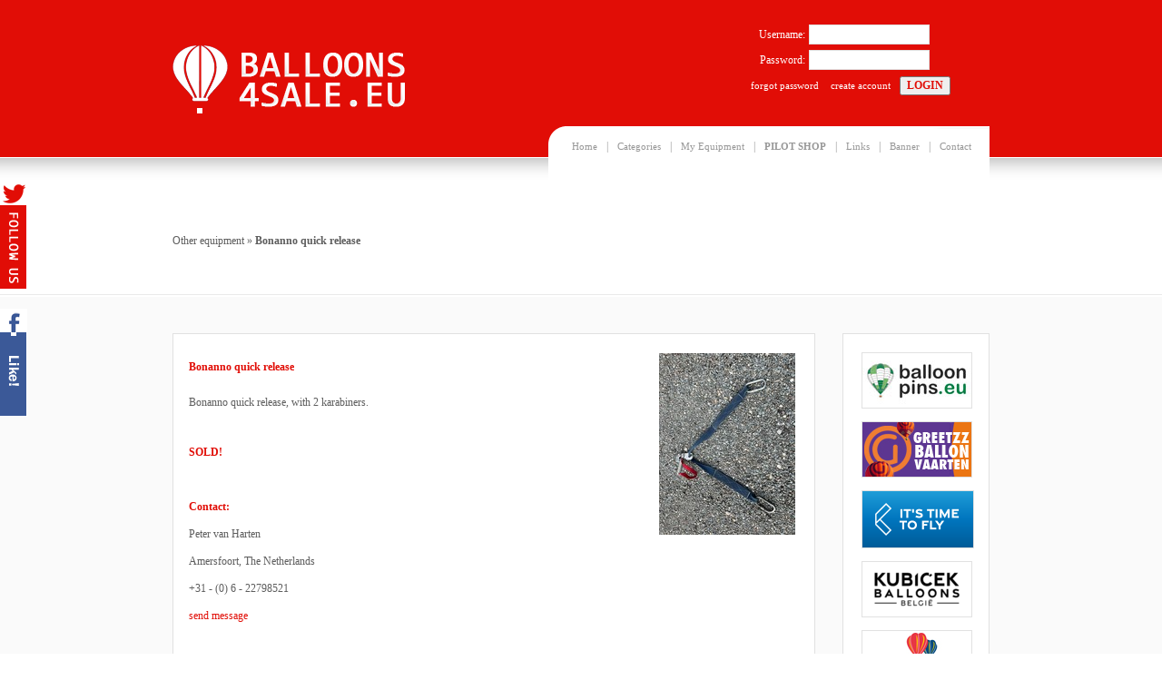

--- FILE ---
content_type: text/html; charset=iso-8859-1
request_url: https://www.balloons4sale.eu/article/6608/Bonanno%20quick%20release
body_size: 3311
content:
<!DOCTYPE html PUBLIC "-//W3C//DTD XHTML 1.0 Strict//EN" "http://www.w3.org/TR/xhtml1/DTD/xhtml1-strict.dtd">
<html xmlns="http://www.w3.org/1999/xhtml">
  <head>
    <meta name="google-site-verification" content="oezWpWBWXy6UO-Tbit9KM1F2PFtlwjIuczmJdNuDL68" />
    <meta property="og:image" content="https://www.balloons4sale.eu/fbthumbnail.php?square&refresh=1768587094&id=6608" />
    <meta property="og:image:width" content="200" />
    <meta property="og:image:height" content="200" />
    <meta property="og:title" content="Bonanno quick release" />
    <meta property="og:url" content="https://balloons4sale.eu/article/6608/Bonanno%20quick%20release" />
    <meta property="og:description" content="Bonanno quick release, with 2 karabiners." />
    <meta property="og:type" content="website" />
    <meta property="fb:admins" content="erikjandoornewaard" />
    <meta property="fb:app_id" content="315908358612838" />
    <title>Bonanno quick release | Balloons4sale.eu</title>
    <meta name="description" content="" />
    <meta name="robots" content="all" />
    <meta http-equiv="Content-Type" content="text/html; charset=iso-8859-1" />
    <meta name="viewport" content="width=device-width, initial-scale=1" />
    <meta id="MetaAuthor" name="AUTHOR" content="Balloons4sale.eu" />
    <meta name="author" content="Balloons4sale.eu" />
    <link rel="stylesheet" type="text/css" href="https://www.balloons4sale.eu/css/style.css?v=1.10" />
    <script type="text/javascript" src="https://www.balloons4sale.eu/js/jquery-1.11.1.min.js"></script>
    <script type="text/javascript" src="https://www.balloons4sale.eu/js/functions.js?v=1.12"></script>
    <script type="text/javascript" src="https://www.balloons4sale.eu/js/fancybox/jquery.fancybox.pack.js"></script>
    <link rel="stylesheet" type="text/css" href="https://www.balloons4sale.eu/js/fancybox/jquery.fancybox.css" />
    <link rel="stylesheet" href="https://use.fontawesome.com/releases/v5.6.3/css/all.css" integrity="sha384-UHRtZLI+pbxtHCWp1t77Bi1L4ZtiqrqD80Kn4Z8NTSRyMA2Fd33n5dQ8lWUE00s/" crossorigin="anonymous">

    <script>
      $(document).ready(function() {
        initScroller();
        smallHeader();
        menuTriggers();
        initFancy();
        cartSummary();
        
        $('.article_clickable').on('click', function() {
          window.location = $(this).attr('rel');
        });
        
        $('#autoClick').trigger('click');
      });
    </script>
    <script>
      !function(f,b,e,v,n,t,s){if(f.fbq)return;n=f.fbq=function(){n.callMethod?
      n.callMethod.apply(n,arguments):n.queue.push(arguments)};if(!f._fbq)f._fbq=n;
      n.push=n;n.loaded=!0;n.version='2.0';n.queue=[];t=b.createElement(e);t.async=!0;
      t.src=v;s=b.getElementsByTagName(e)[0];s.parentNode.insertBefore(t,s)}(window,
      document,'script','//connect.facebook.net/en_US/fbevents.js');

      fbq('init', '737409596403834');
      fbq('track', "PageView");
    </script>
    <script>
      window.fbAsyncInit = function() {
        FB.init({
          appId      : '{$meta.app_id}',
          xfbml      : true,
          version    : 'v2.5'
        });
      };

      (function(d, s, id){
         var js, fjs = d.getElementsByTagName(s)[0];
         if (d.getElementById(id)) {return;}
         js = d.createElement(s); js.id = id;
         js.src = "//connect.facebook.net/en_US/sdk.js";
         fjs.parentNode.insertBefore(js, fjs);
       }(document, 'script', 'facebook-jssdk'));
    </script>
    <noscript>
      <img height="1" width="1" style="display:none" src="https://www.facebook.com/tr?id=737409596403834&ev=PageView&noscript=1" />
    </noscript>

    <script src='https://www.google.com/recaptcha/api.js'></script>

  </head>
  <body>
<div id="header">
  <div class="wrapper">
    <img src="/images/logo.png" />
    <div id="menu">
      <div class="item"><a href="/">Home</a>|</div>
      <div class="item has_sub">
        <div class="sub">
          <a href="/last">Last added</a><br />
          <a href="/sold">Sold items</a><br />
          <br />
          <a href="/complete">Complete Balloons</a><em>(15)</em><br />
          <a href="/envelopes">Envelopes</a><em>(36)</em><br />
          <a href="/bottomends">Bottomends</a><em>(18)</em><br />
          <a href="/baskets">Baskets</a><em>(8)</em><br />
          <a href="/burners">Burners</a><em>(5)</em><br />
          <a href="/tanks">Tanks</a><em>(5)</em><br />
          <a href="/fans">Inflation fans</a><em>(7)</em><br />
          <a href="/vehicles">Vehicles</a><em>(0)</em><br />
          <a href="/trailers">Trailers</a><em>(9)</em><br />
          <a href="/instruments">Instruments</a><em>(5)</em><br />
          <a href="/airships">Airships</a><em>(5)</em><br />
          <a href="/gas">Gas balloons</a><em>(0)</em><br />
          <a href="/model">Model balloons</a><em>(1)</em><br />
          <a href="/other">Other equipment</a><em>(8)</em><br />
          <br />
          <a href="/stolen">Stolen Equipment</a><em>(9)</em><br />
          <br />
          <a href="/wanted">Wanted</a><em>(9)</em><br />
          <a href="/rent">For Rent</a><em>(0)</em><br />
        </div>
        <a href="/" class="mother" onclick="return false">Categories</a>|
      </div>
      <div class="item"><a href="/your">My Equipment</a>|</div>
      <div class="item has_sub">
        <div class="sub">
          <a href="/shop/category/all"><strong>All items</strong></a><br />
          &gt; <a href="/shop/category/Avionics">Avionics</a><br />
          &gt; <a href="/shop/category/Icom">Icom</a><br />
          &gt; <a href="/shop/category/Flytec">Flytec</a><br />
          &gt; <a href="/shop/category/Syride">Syride</a><br />
          &gt; <a href="/shop/category/Flymaster">Flymaster</a><br />
          &gt; <a href="/shop/category/Yaesu">Yaesu</a><br />
          &gt; <a href="/shop/category/antennas">Antennas</a><br />
          &gt; <a href="/shop/category/RAM/">RAM Mounts</a><br />
          &gt; <a href="/shop/category/Cases/">Cases</a><br />
          &gt; <a href="/shop/category/cameragear">Camera gear</a><br />
          &gt; <a href="/shop/category/puzzles">Puzzles</a><br />
          &gt; <a href="/shop/category/modeling">Modeling</a><br />
          &gt; <a href="/shop/category/books">Books</a><br />
          &gt; <a href="/shop/category/decoration">Decoration</a><br />
          &gt; <a href="/shop/category/other">Other</a><br />
          <a href="/shop/checkout/"><strong>Shopping cart</strong></a><br />
        </div>
        <a href="/shop" class="mother"><strong>PILOT SHOP</strong></a>|
      </div>
      <div class="item"><a href="/links">Links</a>|</div>
      <div class="item"><a href="/banner">Banner</a>|</div>
      <div class="item"><a href="/contact">Contact</a></div>
    </div>
    <div id="login">
      <form method="POST" action="/your">
        <table>
          <tr>
            <td class="alignRight">Username:</td>
            <td><input type="text" name="username" /></td>
          </tr>
          <tr>
            <td class="alignRight">Password:</td>
            <td><input type="password" name="password" /></td>
          </tr>
          <tr>
            <td colspan="2" class="alignRight"><a href="/password">forgot password</a> <a href="/register">create account</a><input type="submit" value="LOGIN" /></td>
          </tr>
        </table>
      </form>
    </div>
  </div>
</div>

<div id="header_small">
  <div class="wrapper">
    <img src="/images/logo_small.png" />
    <div id="header_menu">
      <div class="item">
        <a href="/your/" class="mother">Login</a>
      </div>
      <div class="item has_sub">
        <a href="#" class="mother" onclick="return false">Categories&nbsp;&#x25BC;</a>
        <div class="sub">
          <a href="/last">Last added</a><br />
          <a href="/sold">Sold items</a><br />
          <br />
          <a href="/complete">Complete Balloons</a><em>(15)</em><br />
          <a href="/envelopes">Envelopes</a><em>(36)</em><br />
          <a href="/bottomends">Bottomends</a><em>(18)</em><br />
          <a href="/baskets">Baskets</a><em>(8)</em><br />
          <a href="/burners">Burners</a><em>(5)</em><br />
          <a href="/tanks">Tanks</a><em>(5)</em><br />
          <a href="/fans">Inflation fans</a><em>(7)</em><br />
          <a href="/vehicles">Vehicles</a><em>(0)</em><br />
          <a href="/trailers">Trailers</a><em>(9)</em><br />
          <a href="/instruments">Instruments</a><em>(5)</em><br />
          <a href="/airships">Airships</a><em>(5)</em><br />
          <a href="/gas">Gas balloons</a><em>(0)</em><br />
          <a href="/model">Model balloons</a><em>(1)</em><br />
          <a href="/other">Other equipment</a><em>(8)</em><br />
          <br />
          <a href="/stolen">Stolen Equipment</a><em>(9)</em><br />
          <br />
          <a href="/wanted">Wanted</a><em>(9)</em><br />
          <a href="/rent">For Rent</a><em>(0)</em><br />
        </div>
      </div>
    </div>
  </div>
</div><div id="intro">
  <div class="wrapper">
    <div id="shopSummary"></div>

    <div style="clear : both"></div>
    <br />

    <a href="/other">Other equipment</a> &raquo; <strong>Bonanno quick release</strong>
    <div style="clear:both"></div>
  </div>
</div><div id="fb-root"></div>
<script>(function(d, s, id) {
  var js, fjs = d.getElementsByTagName(s)[0];
  if (d.getElementById(id)) return;
  js = d.createElement(s); js.id = id;
  js.src = "https://connect.facebook.net/en_UK/sdk.js#xfbml=1&version=v2.0";
  fjs.parentNode.insertBefore(js, fjs);
}(document, 'script', 'facebook-jssdk'));</script>
<div id="content">
  <div class="wrapper">
    <div id="banners">
	  <a href="http://www.balloonpins.eu" target="_blank"><img src="//www.balloons4sale.eu/banners/balloonpins.jpg" /></a>
      <img src="//www.balloons4sale.eu/banners/1.jpg" />
	  <a href="https://www.kubicekballoons.eu/?utm_source=balloons4sale&utm_medium=referral&utm_campaign=banner" target="_blank"><img src="//www.balloons4sale.eu/banners/kubicek.gif" /></a>
	  <a href="https://kubicekballoons.be/" target="_blank"><img src="//www.balloons4sale.eu/banners/kubicekbelgium.png" /></a>
	  <a href="http://www.luchtballonvaart.com" target="_blank"><img src="//www.balloons4sale.eu/banners/wiegers.jpg" /></a>
	  <a href="https://www.ultramagic.com/" target="_blank"><img src="//www.balloons4sale.eu/banners/ultramagic.png" /></a>
	  <a href="http://www.cameronballoons.be" target="_blank"><img src="//www.balloons4sale.eu/banners/cameron_belgium.jpg" /></a>
	  <a href="http://www.windpassenger.pt" target="_blank"><img src="//www.balloons4sale.eu/banners/windpassenger.jpg" /></a>
    </div>
    <div class="cat content_full">
      <strong>Bonanno quick release</strong>
      
<div class="photos" style="width : 150px; float : right; margin-left : 20px;">      

      <a class="fancyarticle" href="https://www.balloons4sale.eu/article_photos/6608/1.jpg" rel="group6608" />
        <img src="https://www.balloons4sale.eu/article_photos/6608/article.jpg" />
      </a>
</div>
      <div class="cat_content cat_content_full">
        Bonanno quick release, with 2 karabiners.
      </div>
      <br />
      <strong>SOLD!</strong><br />

      <br />
      <strong>Contact:</strong><br />
      Peter van Harten<br />
      Amersfoort, The Netherlands<br />
      +31 - (0) 6 - 22798521<br />
      <a href="/article/6608/contact" onclick="return confirmSold();$('#message_clicker').trigger('click'); return false;" class="red">send message</a>
      <a href="/message.php?article_id=6608" id="message_clicker" class="red message" style="display : none">send message</a>
      <br />
      <br />
      <div class="clear"></div>
      <span class="smaller">Listed in category <strong><a href="/other">Other equipment</a></strong> since 24-11-2022</span>.
      <div class="fb-like" style="float : right" data-href="https://www.balloons4sale.eu/article/6608/Bonanno%20quick%20release" data-layout="button_count" data-action="like" data-show-faces="true" data-share="true"></div>
    </div>
    <div class="clear"></div>
  </div>
</div>    <div id="footer">
      <div class="wrapper center">
        &copy; copyright 2007 - 2026 balloons4sale.eu (<a href="/disclaimer">disclaimer</a>)
      </div>
    </div>

    <script src='https://www.balloons4sale.eu/js/twitter.js' type='text/javascript'></script>
    <script type='text/javascript' charset='utf-8'>
      <!--
        tfb.account = 'balloons4sale';
        tfb.label = 'follow-us';
        tfb.color = '#e10d06';
        tfb.side = 'l';
        tfb.top = 200;
        tfb.showbadge();
      -->
      <!--
        fbl.account = 'balloons4sale';
        fbl.label = 'follow-us';
        fbl.color = '#3b5998';
        fbl.side = 'l';
        fbl.top = 340;
        fbl.showbadge();
      -->
    </script>
  </body>
</html>

--- FILE ---
content_type: application/javascript
request_url: https://www.balloons4sale.eu/js/twitter.js
body_size: 612
content:
var tfb={};tfb.allowedLabels=["follow-me","follow-us","follow","my-twitter"];tfb.defaultTop=200;tfb.defaultColor="#35ccff";tfb.isInArray=function(str,ar){if(ar.length<1)return;for(var i=0;i<ar.length;i++){if(ar[i]==str){return true;break;}}
return false;}
tfb.showbadge=function(){if(!window.XMLHttpRequest){return;}
if(document.getElementById('twitterFollowBadge')){document.body.removeChild(document.getElementById('twitterFollowBadge'));}
if(tfb.top<0||tfb.top>1000||isNaN(tfb.top)){tfb.top=tfb.defaultTop;}
if(!tfb.isInArray(tfb.label,tfb.allowedLabels)){tfb.label=tfb.allowedLabels[0];}
tfb.tabStyleCode='position:fixed;'+'top:'+tfb.top+'px;'+'width:30px;'+'height:119px;'+'z-index:8765;'+'cursor:pointer;'+'background:'+tfb.color+' url(https://www.balloons4sale.eu/images/follow-us.png);'+'background-repeat:no-repeat;';if(tfb.side=='l'){tfb.tabStyleCode+='left:0; background-position:right top;';tfb.aboutStyleCode+='left:0;';}else{tfb.tabStyleCode+='right:0; background-position:left top;';tfb.aboutStyleCode+='right:0;';}
tfbMainDiv=document.createElement('div');tfbMainDiv.setAttribute('id','twitterFollowBadge');document.body.appendChild(tfbMainDiv);tfbMainDiv.innerHTML='<div id="tfbTab" style="'+tfb.tabStyleCode+'"></div><div id="tfbAbout" style="'+tfb.aboutStyleCode+'"></div>'+'';document.getElementById('tfbTab').onclick=function(){window.open('https://twitter.com/balloons4sale');}
}

var fbl={};fbl.allowedLabels=["follow-me","follow-us","follow","my-twitter"];fbl.defaultTop=78;fbl.defaultColor="#3b5998";fbl.isInArray=function(str,ar){if(ar.length<1)return;for(var i=0;i<ar.length;i++){if(ar[i]==str){return true;break;}}
return false;}
fbl.showbadge=function(){if(!window.XMLHttpRequest){return;}
if(document.getElementById('fbFollowBadge')){document.body.removeChild(document.getElementById('fbFollowBadge'));}
if(fbl.top<0||fbl.top>1000||isNaN(fbl.top)){fbl.top=fbl.defaultTop;}
if(!fbl.isInArray(fbl.label,fbl.allowedLabels)){fbl.label=fbl.allowedLabels[0];}
fbl.tabStyleCode='position:fixed;'+'top:'+fbl.top+'px;'+'width:30px;'+'height:119px;'+'z-index:8765;'+'cursor:pointer;'+'background:'+fbl.color+' url(https://www.balloons4sale.eu/images/like.png);'+'background-repeat:no-repeat;';if(fbl.side=='l'){fbl.tabStyleCode+='left:0; background-position:right top;';fbl.aboutStyleCode+='left:0;';}else{fbl.tabStyleCode+='right:0; background-position:left top;';fbl.aboutStyleCode+='right:0;';}
fblMainDiv=document.createElement('div');fblMainDiv.setAttribute('id','fbFollowBadge');document.body.appendChild(fblMainDiv);fblMainDiv.innerHTML='<div id="fblTab" style="'+fbl.tabStyleCode+'"></div><div id="fblAbout" style="'+fbl.aboutStyleCode+'"></div>'+'';document.getElementById('fblTab').onclick=function(){window.open('https://facebook.com/balloons4sale');}
}



--- FILE ---
content_type: application/javascript
request_url: https://www.balloons4sale.eu/js/functions.js?v=1.12
body_size: 1758
content:
function initScroller() {
  if($("#banners").length) {
    var offsetTop = $("#banners").offset().top;
    $(window).scroll(function() {
      var contentHeight = $("#content").height();
      var newPos = ($(window).scrollTop()-offsetTop+5);
      var innerH = ($("#banners").height());
      
      if(contentHeight < innerH) {
        $("#content").height(innerH);
      }
      
      if(newPos < 0) {
        newPos = 0;
      }
      
      if(newPos+innerH > contentHeight) {
        newPos = (contentHeight-innerH-70);
      }
      
      if(newPos < 0) {
        newPos = 0;
      }
      
      $("#banners").stop().animate({"marginTop": newPos + "px"}, 1000 );
    });
  }
}

function smallHeader() {
  $(window).scroll(function() {
    if($(window).scrollTop() > $('#header').height()) {
      $('#header_small').slideDown();
    } else {
      $('#header_small').slideUp();
    }
  });
}

function menuTriggers() {
  $('.sub').on('mouseleave', function() {
    $(this).hide();
  });
  
  $('.has_sub').on('mouseover', function() {
    $('.sub', this).show();
  });
  
  $('.has_sub').on('mouseleave', function() {
    $('.sub', this).hide();
  });
  
  $('.expandable').on('click', function() {
    $(this).addClass('expandable_full');
    $(this).removeClass('expandable');
    expandTrigger();
  });
  
  $('.chapter_check').on('click', function() {
    var rel = $(this).attr('rel');
    if($(this).is(':checked')) {
      $('#'+rel).show();
    } else {
      if(confirm('Are you sure you want to hide this section?\nEntered details will be removed!')) {
        $('#'+rel).hide();
        $('.'+rel.replace('chapter_','')).val('');
        $('#'+rel+' table.chapter_table input').val('');
        $('.'+rel.replace('chapter_','')).prop('checked', false);
      } else {
        $(this).prop('checked', true);
      }
    }
  });
}

function expandTrigger() {
  $('.expandable_full').off('click');
  $('.expandable_full').on('click', function() {
    $(this).removeClass('expandable_full');
    $(this).addClass('expandable');
  });
}

function initFancy() {
  $("a.fancyoffer").fancybox({
    helpers : { 
      title : { type : 'inside' }
     },
    'transitionIn'  :   'elastic',
    'transitionOut' :   'elastic',
    'speedIn'       :   600, 
    'modal'         :   true,
    'speedOut'      :   200, 
    'overlayShow'   :   true,
    'loop'          :   false,
    'titlePosition' :   'inside'
  });
  
  $("a.fancyarticle").fancybox({
    'transitionIn'  :   'elastic',
    'transitionOut' :   'elastic',
    'speedIn'       :   600, 
    'speedOut'      :   200, 
    'overlayShow'   :   true,
    'loop'          :   false,
    'titlePosition' :   'inside'
  });
  
  $("a.fancyframeAdd").fancybox({
    'transitionIn'  :   'elastic',
    'transitionOut' :   'elastic',
    'speedIn'       :   600, 
    'speedOut'      :   200,
    'scrolling'     :   'no',
    'modal'         :   true,
    'width'         :   1005,
    'height'        :   550,
    'overlayShow'   :   true,
    'type'          :   'iframe',
    'titlePosition' :   'inside'
  });
  
  $("a.fancyframe").fancybox({
    'transitionIn'  :   'elastic',
    'transitionOut' :   'elastic',
    'speedIn'       :   600, 
    'speedOut'      :   200,
    'scrolling'     :   'no',
    'width'         :   1005,
    'height'        :   550,
    'overlayShow'   :   true,
    'type'          :   'iframe',
    'titlePosition' :   'inside'
  });
  
  $("a.message").fancybox({
    'transitionIn'  :   'elastic',
    'transitionOut' :   'elastic',
    'speedIn'       :   600, 
    'speedOut'      :   200,
    'scrolling'     :   'no',
    'width'         :   660,
    'height'        :   426,
    'overlayShow'   :   true,
    'autoSize'      :   false,
    'type'          :   'iframe',
    'titlePosition' :   'inside'
  });
  
  $("a.order").fancybox({
    'transitionIn'  :   'elastic',
    'transitionOut' :   'elastic',
    'speedIn'       :   600, 
    'speedOut'      :   200,
    'scrolling'     :   'no',
    'width'         :   660,
    'height'        :   599,
    'overlayShow'   :   true,
    'autoSize'      :   false,
    'type'          :   'iframe',
    'titlePosition' :   'inside'
  });
}

function updateAdvert(id, command) {
  $.post('/handlers/your.php',
  {
    command: command,
    id: id
  },
  function(data) {
    result = data.split('#');
    if(result[0] == 'OK') {
      if(command == 'reportSold') {
        reportedSold();
      } else if(command == 'revalidate') {
        alert(result[1]);
        $('.date_'+id).html(result[2]);
      } else {
        alert(result[1]);
        window.location = window.location;
      }
    } else if(result[0] == 'ERROR') {
      alert(result[1]);
    }
  });
}

function addToCart(article) {
  var sku = new Array;
  var qty = 0;
  var error = 0;
  
  var comonly = 0;
  var withadsb = 0;
  
  $('.option_select option').each(function () {  
    if($(this).is(':selected')) {
      if($(this).val() == 'tqcomonly') {
        comonly = 1;
      }
      if($(this).val() == 'fkcomonly') {
        comonly = 1;
      }
      if($(this).val() == 'withadsb') {
        withadsb = 1;
      }
    }
  });
  
  if(comonly && withadsb) {
    alert('The ADS-B option is not available for the radio');
    error = 1;
  }
 
  $('.option_select').each(function () {  
      if($(this).length == 1 && $(this).val() == '') {
        if(error != 1) {
          alert('Please pick the desired option(s) first');
        }
        error = 1;
      } else {
        sku.push($(this).val());
      }
  });
  
  if(error == 1) {
    return;
  }
  
  qty = $('.qty[article="'+article+'"]').val();

  $.post('/handlers/shop.php',
  {
    command: 'addToCart',
    article: article,
    sku: sku,
    qty: qty
  },
  function(data) {
    result = data.split('#');
    if(result[0] == 'OK') {
      alert(result[1]);
    } else if(result[0] == 'ERROR') {
      alert(result[1]);
    }
    if($('.isCheckout').length == 0) {
      if(result[2]) {
        $('#shopSummary').html(result[2]);
        $('#shopSummary').show();
      } else {
        $('#shopSummary').hide();
      }
    } else {
      window.location = window.location;
    }
  });
}

function cartSummary(article) {
  $.post('/handlers/shop.php',
  {
    command: 'cartSummary'
  },
  function(data) {
    $('#shopSummary').hide();
    if($('.isCheckout').length == 0) {
      if(data) {
        $('#shopSummary').html(data);
        $('#shopSummary').show();
      }
    }
  });
}

function hideLogRow(id) {
  
  $.post('/handlers/your.php',
  {
    command: 'hideLogRow',
    id: id
  },
  function(data) {
    result = data.split('#');
    if(result[0] == 'OK') {
      $('#row'+id).fadeOut();
    }
  });
}
function confirmInactive() {
  return confirm('Are you sure you want to send an message to this seller?\n\nThe item has either been marked sold, deactivated or expired - and might not be available any longer');
}

function reportedSold() {
  $.fancybox.open(
    [
      {        href : '/handlers/sold.php',
        type: 'iframe',
        'height' : '800px',
        'width' : '800px',
        'autosize' : false,
        'modal' : true      }    ], {        padding : 0    });
}

function checkOut() {
  $('#checkoutSubmit').attr('disabled', 'disabled');
  $.post('/checkout.php',
  {
    command: 'checkout',
    name: $('#name').val(),
    email: $('#email').val(),
    address: $('#address').val(),
    vat: $('#vat').val(),
    message: $('#message').val(),
    safety: $('#safety').val(),
    recaptcha: grecaptcha.getResponse()
  },
  function(data) {
    result = data.split('#');
    if(result[0] == 'OK') {
      alert('Your order has been sent. We will contact you ASAP.');
      window.location = 'https://www.balloons4sale.eu/shop/';
    } else if(result[0] == 'ERROR') {
      $('#checkoutSubmit').removeAttr('disabled', 'disabled');
      alert(result[1]);
    }
  });
}